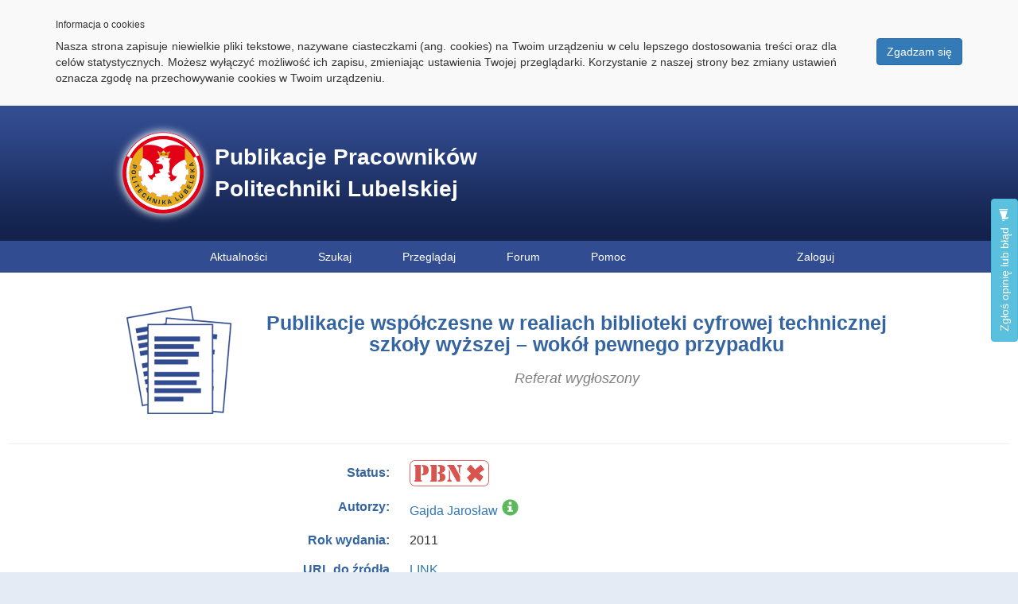

--- FILE ---
content_type: text/html; charset=utf-8
request_url: https://pub.pollub.pl/publication/15697/
body_size: 6599
content:
<!DOCTYPE html>




<html lang="pl-PL">

<head>
	<meta charset="utf-8" />
	
	

<meta name="twitter:card" content="summary" />

<meta property="og:url" content="https://pub.pollub.pl/publication/15697/" />
<meta property="og:title" content="Publikacje współczesne w realiach biblioteki cyfrowej technicznej szkoły wyższej – wokół pewnego przypadku" />
<meta property="og:type" content="website" />
<meta property="og:description" content="Publikacje współczesne w realiach biblioteki cyfrowej technicznej szkoły wyższej – wokół pewnego przypadku / Jarosław Gajda. [W]: Polskie Biblioteki Cyfrowe 2010 : materiały z konferencji zorganizowanej w dniach 20-21 października 2010 roku przez Bibliotekę Kórnicką PAN, Poznańską Fundację Bibliotek Naukowych, Poznańskie Centrum Superkomputerowo-Sieciowe, Poznań" />
<meta property="og:image" content="https://pub.pollub.pl/static/ps_publications/img/share-img.jpg" />


	<title>Baza Publikacji Pracowników Politechniki Lubelskiej</title>

	<link rel="shortcut icon" href="/static/publikacje/img/publikacje.ico" type="image/x-icon" />

	<!-- Global site tag (gtag.js) - Google Analytics -->
<script async src="https://www.googletagmanager.com/gtag/js?id=UA-133432035-1"></script>
<script>
  window.dataLayer = window.dataLayer || [];
  function gtag(){dataLayer.push(arguments);}
  gtag('js', new Date());

  gtag('config', 'UA-133432035-1');
</script>
	<script type="text/javascript">
    (function(c,l,a,r,i,t,y){
        c[a]=c[a]||function(){(c[a].q=c[a].q||[]).push(arguments)};
        t=l.createElement(r);t.async=1;t.src="https://www.clarity.ms/tag/"+i;
        y=l.getElementsByTagName(r)[0];y.parentNode.insertBefore(t,y);
    })(window, document, "clarity", "script", "nuc3e5trb7");
</script>

	
	
	
		<link rel="stylesheet" type="text/css" href="/static/bootstrap/css/bootstrap.min.css" />
		<link rel="stylesheet" type="text/css" href="/static/publikacje/css/main.css" />
		<link rel="stylesheet" type="text/css" href="/static/publikacje/css/menu.css" />
		<link rel="stylesheet" type="text/css" href="/static/cookielaw/css/cookielaw.css" />
	
	<link rel="stylesheet" type="text/css" href="/static/ps_site/css/main/banner-right.css" />
	<link rel="stylesheet" type="text/css" href="/static/ps_feedback/css/feedback.css" />

	<link rel="stylesheet" type="text/css" href="/static/ps_publications/css/publication/details.css" />
	<link rel="stylesheet" type="text/css" href="/static/ps_publications/css/publication/share-buttons.css" />


	
	
	
		<script src="/static/jquery/jquery.min.js"></script>
		<script src="/static/jquery-ui/jquery-ui.min.js"></script>
		<script src="/static/bootstrap/js/bootstrap.min.js"></script>
		<script src="/static/cookielaw/js/cookielaw.js"></script>
	
	

<script>
        // using jQuery
        function getCookie(name) {
            var cookieValue = null;
            if (document.cookie && document.cookie != '') {
                var cookies = document.cookie.split(';');
                for (var i = 0; i < cookies.length; i++) {
                    var cookie = jQuery.trim(cookies[i]);
                    // Does this cookie string begin with the name we want?
                    if (cookie.substring(0, name.length + 1) == (name + '=')) {
                        cookieValue = decodeURIComponent(cookie.substring(name.length + 1));
                        break;
                    }
                }
            }
            return cookieValue;
        }
        var csrftoken = getCookie('csrftoken');
        function csrfSafeMethod(method) {
            // these HTTP methods do not require CSRF protection
            return (/^(GET|HEAD|OPTIONS|TRACE)$/.test(method));
        }
        $.ajaxSetup({
            beforeSend: function(xhr, settings) {
                if (!csrfSafeMethod(settings.type) && !this.crossDomain) {
                    xhr.setRequestHeader("X-CSRFToken", 'Xg3mnRo9ip4HdYclcwjLra5ZufN1pXWAwgfZMstFa3V3ZKxodJLqjbYkliTfFFVx');
                }
            }
        });
    </script>
    
<script src="/static/ps_feedback/js/feedback.js"></script>
<script>
	$(function () {
		$.feedback({
			ajaxURL: "/feedback/post_feedback/",
			html2canvasURL: "/static/ps_feedback/js/html2canvas.min.js",
			feedbackButton: "#feedback-btn",
			initButtonText: "Wyślij",
			postHTML: false,
			tpl: {
				description: "\u003Cdiv id\u003D\u0022feedback\u002Dwelcome\u0022\u003E\u000A    \u003Cdiv class\u003D\u0022feedback\u002Dlogo\u0022\u003EZgłoś opinię lub błąd\u003C/div\u003E\u000A    \u003Cp\u003EWyślij nam sugestię odnośnie tej strony. Twoje zgłoszenie pomaga nam identyfikować oraz usuwać problemy oraz wspomaga rozwój projektu.\u003C/p\u003E\u000A    \u003Cp\u003EE\u002Dmail\u003C/p\u003E\u000A    \u003Cinput type\u003D\u0027text\u0027 name\u003D\u0022Email\u0022 id\u003D\u0022feedback\u002Duser\u002Demail\u0022\u003E\u000A    \u003Cp\u003EZacznij od krótkiego opisu problemu bądź pomysłu:\u003C/p\u003E\u000A    \u003Ctextarea id\u003D\u0022feedback\u002Dnote\u002Dtmp\u0022\u003E\u003C/textarea\u003E\u000A    \u003Cp\u003ENastępnie będziesz poproszony o identyfikację miejsc na stronie, których dotyczy twój opis (opcjonalnie)\u003C/p\u003E\u000A    \u003Cbutton id\u003D\u0022feedback\u002Dwelcome\u002Dnext\u0022 class\u003D\u0022feedback\u002Dnext\u002Dbtn feedback\u002Dbtn\u002Dgray\u0022\u003EDalej\u003C/button\u003E\u000A    \u003Cdiv id\u003D\u0022feedback\u002Dwelcome\u002Derror\u0022\u003EProsimy o uzupełnienie wymaganych pól.\u003C/div\u003E\u000A    \u003Cdiv class\u003D\u0022feedback\u002Dwizard\u002Dclose\u0022\u003E\u003C/div\u003E\u000A\u003C/div\u003E",
				highlighter: "\u003Cdiv id\u003D\u0022feedback\u002Dhighlighter\u0022\u003E\u000A    \u003Cdiv class\u003D\u0022feedback\u002Dlogo\u0022\u003EZgłoś opinię lub błąd\u003C/div\u003E\u000A    \u003Cp\u003ENaciśnij i przeciągnij kursor na stronie zaznaczająć obszar tak abyśmy mogli lepiej zrozumieć twój problem. Możesz przesunąć to okienko jeżeli ci przeszkadza.\u003C/p\u003E\u000A    \u003Cbutton class\u003D\u0022feedback\u002Dsethighlight feedback\u002Dactive\u0022\u003E\u000A        \u003Cspan class\u003D\u0022ico\u0022\u003E\u003C/span\u003E\u000A        \u003Cspan\u003EPodświetl\u003C/span\u003E\u003C/button\u003E\u000A    \u003Clabel\u003EPodświetla zaznaczone obszary\u003C/label\u003E\u000A    \u003Cbutton class\u003D\u0022feedback\u002Dsetblackout\u0022\u003E\u000A        \u003Cspan class\u003D\u0022ico\u0022\u003E\u003C/span\u003E\u000A        \u003Cspan\u003EPrzyciemnij\u003C/span\u003E\u003C/button\u003E\u000A    \u003Clabel class\u003D\u0022lower\u0022\u003EPrzyciemnij zaznaczone obszary\u003C/label\u003E\u000A    \u003Cdiv class\u003D\u0022feedback\u002Dbuttons\u0022\u003E\u000A        \u003Cbutton id\u003D\u0022feedback\u002Dhighlighter\u002Dnext\u0022 class\u003D\u0022feedback\u002Dnext\u002Dbtn feedback\u002Dbtn\u002Dgray\u0022\u003E\u000A            Dalej\u000A        \u003C/button\u003E\u000A        \u003Cbutton id\u003D\u0022feedback\u002Dhighlighter\u002Dback\u0022 class\u003D\u0022feedback\u002Dback\u002Dbtn feedback\u002Dbtn\u002Dgray\u0022\u003E\u000A            Wstecz\u000A        \u003C/button\u003E\u000A    \u003C/div\u003E\u000A    \u003Cdiv class\u003D\u0022feedback\u002Dwizard\u002Dclose\u0022\u003E\u003C/div\u003E\u000A\u003C/div\u003E",
				overview: "\u003Cdiv id\u003D\u0022feedback\u002Doverview\u0022\u003E\u000A    \u003Cdiv class\u003D\u0022feedback\u002Dlogo\u0022\u003EZgłoś opinię lub błąd\u003C/div\u003E\u000A    \u003Cdiv id\u003D\u0022feedback\u002Doverview\u002Ddescription\u0022\u003E\u000A        \u003Cdiv id\u003D\u0022feedback\u002Doverview\u002Ddescription\u002Dtext\u0022\u003E\u003Ch3\u003EOpis\u003C/h3\u003E\u000A            \u003Ch3 class\u003D\u0022feedback\u002Dadditional\u0022\u003EDodatkowe informacje które pobieramy\u003C/h3\u003E\u000A            \u003Cdiv id\u003D\u0022feedback\u002Dadditional\u002Dnone\u0022\u003E\u003Cspan\u003ENone\u003C/span\u003E\u003C/div\u003E\u000A            \u003Cdiv id\u003D\u0022feedback\u002Dbrowser\u002Dinfo\u0022\u003E\u003Cspan\u003EPrzeglądarka\u003C/span\u003E\u003C/div\u003E\u000A            \u003Cdiv id\u003D\u0022feedback\u002Dpage\u002Dinfo\u0022\u003E\u003Cspan\u003EScreen strony\u003C/span\u003E\u003C/div\u003E\u000A            \u003Cdiv id\u003D\u0022feedback\u002Dpage\u002Dstructure\u0022\u003E\u003Cspan\u003EStruktura strony\u003C/span\u003E\u003C/div\u003E\u000A        \u003C/div\u003E\u000A    \u003C/div\u003E\u000A    \u003Cdiv id\u003D\u0022feedback\u002Doverview\u002Dscreenshot\u0022\u003E\u003Ch3\u003EScreen\u003C/h3\u003E\u003C/div\u003E\u000A    \u003Cdiv class\u003D\u0022feedback\u002Dbuttons\u0022\u003E\u000A        \u003Cbutton id\u003D\u0022feedback\u002Dsubmit\u0022 class\u003D\u0022feedback\u002Dsubmit\u002Dbtn feedback\u002Dbtn\u002Dblue\u0022\u003EWyślij\u003C/button\u003E\u000A        \u003Cbutton id\u003D\u0022feedback\u002Doverview\u002Dback\u0022 class\u003D\u0022feedback\u002Dback\u002Dbtn feedback\u002Dbtn\u002Dgray\u0022\u003EWstecz\u003C/button\u003E\u000A    \u003C/div\u003E\u000A    \u003Cdiv id\u003D\u0022feedback\u002Doverview\u002Derror\u0022\u003EWprowadź opis\u003C/div\u003E\u000A    \u003Cdiv class\u003D\u0022feedback\u002Dwizard\u002Dclose\u0022\u003E\u003C/div\u003E\u000A\u003C/div\u003E",
				submitSuccess: "\u003Cdiv id\u003D\u0022feedback\u002Dsubmit\u002Dsuccess\u0022\u003E\u000A    \u003Cdiv class\u003D\u0022feedback\u002Dlogo\u0022\u003EZgłoś opinię lub błąd\u003C/div\u003E\u000A    \u003Cp\u003EDziękujemy za zgłoszenie. Postaramy przyjrzeć mu się jak najszybciej.\u003C/p\u003E\u000A    \u003Cbutton class\u003D\u0022feedback\u002Dclose\u002Dbtn feedback\u002Dbtn\u002Dblue\u0022\u003EOK\u003C/button\u003E\u000A    \u003Cdiv class\u003D\u0022feedback\u002Dwizard\u002Dclose\u0022\u003E\u003C/div\u003E\u000A\u003C/div\u003E",
				submitError: "\u003Cdiv id\u003D\u0022feedback\u002Dsubmit\u002Derror\u0022\u003E\u000A    \u003Cdiv class\u003D\u0022feedback\u002Dlogo\u0022\u003EZgłoś opinię lub błąd\u003C/div\u003E\u000A    \u003Cp\u003EWystąpił błąd. Prosimy spróbować później.\u003C/p\u003E\u000A    \u003Cbutton class\u003D\u0022feedback\u002Dclose\u002Dbtn feedback\u002Dbtn\u002Dblue\u0022\u003EOK\u003C/button\u003E\u000A    \u003Cdiv class\u003D\u0022feedback\u002Dwizard\u002Dclose\u0022\u003E\u003C/div\u003E\u000A\u003C/div\u003E"
			},
			initialBox: true
		});
	});
</script>

	<script src="/static/pa_admin/js/tooltip.js"></script>
	<script src="/static/bootbox/bootbox.min.js"></script>
	<script src="/static/ps_publications/js/publication/abstracts.js"></script>
	<script src="/static/ps_publications/js/publication/title-size.js"></script>
	<script src="/static/pa_admin/js/confirm-delete.js"></script>
	<script src="/static/ps_publications/js/publication/hidden-details.js"></script>
	<script src="/static/ps_publications/js/other/main.js"></script>

</head>

<body>
	

<div id="CookielawBanner">
    <div class="container">
        <h6>Informacja o cookies</h6>
        <p>
            <a class="btn btn-primary pull-right" href="javascript:Cookielaw.createCookielawCookie();">Zgadzam się</a>
            Nasza strona zapisuje niewielkie pliki tekstowe, nazywane ciasteczkami (ang. cookies) na Twoim urządzeniu w celu lepszego dostosowania treści oraz dla celów statystycznych. Możesz wyłączyć możliwość ich zapisu, zmieniając ustawienia Twojej przeglądarki. Korzystanie z naszej strony bez zmiany ustawień oznacza zgodę na przechowywanie cookies w Twoim urządzeniu.
        </p>
    </div>
</div>


	<header>
		<div id="baner-wrapper">
			<a href="/" id="baner">
				Publikacje Pracowników Politechniki Lubelskiej
			</a>

			
	

		</div>
	</header>

	
	

<nav>
	<ul id="main-menu">
		<li>
	        <a href="/news/">Aktualności</a>
	    </li>
		<li>
	        <a href="/">Szukaj</a>
	    </li>
	    <li>
	    	<span>Przeglądaj</span>
	    	<ul>
	            <li>
	            	<a href="/views/authors/">Autorzy</a>
	            	<a href="/views/units/">Jednostki Politechniki</a>
	            	<a href="/views/mnisw/">Czasopisma MNiSW</a>
	            	<a href="/views/if/">Czasopisma Impact Factor</a>
	            </li>
	        </ul>
	    </li>
	    <li>
	    	<a target="_blank" href="https://forum.cint.pollub.pl">Forum</a>
	    </li>
	    <li>
	    	<span>Pomoc</span>
	    	<ul>
	            <li>
	            	<a href="/help/reporting-publication/">Zgłoś publikację - instrukcja</a>
	            	<a href="/help/financing/">Źródło finansowania publikacji</a>
	            	<a href="/help/orcid/">Eksport publikacji do ORCID</a>
	            	<a href="/help/author-slots/">Kalkulator slotów autora</a>
	            	<a href="/help/publication-slots/">Kalkulator slotów publikacji</a>
	            </li>
	        </ul>
	    </li>
	    
	    	<li id="user-menu">
	    		<a href="/auth/login/">Zaloguj</a>
	    	</li>
	    
	</ul>
</nav>


	<section id="content">
		<div id="cnt">
			
	
	<button type="button" id="feedback-btn" class="btn btn-info">
	Zgłoś opinię lub błąd <span class="glyphicon glyphicon-bullhorn" aria-hidden="true"></span>
</button>

	<div id="details">
		<div id="header">
			<div id="picture">
				<img src="/static/ps_publications/img/other-icon.png" id="icon"></img>
				
			</div>
			<div id="header-info">
				<h1 id="title">Publikacje współczesne w realiach biblioteki cyfrowej technicznej szkoły wyższej – wokół pewnego przypadku</h1>
				<h2 id="type">Referat wygłoszony</h2>
			</div>
		</div>
		<hr />

		<div id="container">
			

			<table id="list">
				

<tr>
	<td class="label" id="pbn-label">Status:</td>
	<td class="content" id="pbn-content">
		
			<img src="/static/ps_publications/img/pbn-off.png" id="pbn-off" title="Publikacja NIE jest raportowana w Module Sprawozdawczym PBN" data-toggle="tooltip" data-html="true" data-placement="right" aria-hidden="true" />
		
	</td>
</tr>
				
	<tr id="authors">
		<td class="label">Autorzy:</td>
		<td class="content">
			
				<a href="/author/2710/">Gajda Jarosław</a><span class="glyphicon glyphicon glyphicon-info-sign employee" data-toggle="tooltip" data-html="true" title="Autor zatrudniony i afiliujący" data-placement="auto top" aria-hidden="true"></span>
			
		</td>
	</tr>

				
	<tr>
		<td class="label">Rok wydania:</td>
		<td class="content">2011</td>
	</tr>

				
	<tr>
		<td class="label">URL do źródła</td>
		<td class="content">
			<a href="https://lib.psnc.pl/Content/309/BC-15-Gajda.pdf" target="_blank">LINK</a>
		</td>
	</tr>

				


				
				<tr>
	<td class="label">Język:</td>
	<td class="content">
		
			
			polski
		
	</td>
</tr>
				
	<tr>
		<td class="label">Źródło:</td>
		<td class="content">Polskie Biblioteki Cyfrowe 2010 : materiały z konferencji zorganizowanej w dniach 20-21 października 2010 roku przez Bibliotekę Kórnicką PAN, Poznańską Fundację Bibliotek Naukowych, Poznańskie Centrum Superkomputerowo-Sieciowe</td>
	</tr>

				
	<tr>
		<td class="label">Miasto wystąpienia:</td>
		<td class="content">Poznań</td>
	</tr>

				
	<tr>
		<td class="label">Państwo wystąpienia:</td>
		<td class="content">POLSKA</td>
	</tr>

				

<tr>
	<td class="label">Efekt badań statutowych</td>
	<td class="content">
		NIE
	</td>
</tr>
				
	<tr>
		<td class="label">Abstrakty:</td>
		<td class="content">
			
				
				<a href="#" class="abstract-link" data-lang="polski">polski</a>
			
		</td>
	</tr>
	
		<tr class="abstract-field" data-lang="polski">
			<td class="label"></td>
			<td class="content">
				W oparciu o doświadczenia związane z tworzeniem Biblioteki Cyfrowej Politechniki Lubelskiej przedstawiono sposoby pracy związane z kreowaniem zbioru dokumentów współczesnych, opartego na zasobach naukowych i dydaktycznych technicznej szkoły wyższej. Omówiono wypracowane przez bibliotekę rozwiązania dotyczące gromadzenia dokumentów współczesnych i zasady współpracy z instytucjami spoza macierzystej uczelni. Zaprezentowano oryginalną w skali kraju jednostkę organizacyjną biblioteki akademickiej: Ośrodek ds. Wydawnictw i Biblioteki Cyfrowej Politechniki Lubelskiej. Celem działania Ośrodka jest organizacja i koord5macja działalności wydawniczej na uczelni w zakresie monografii, podręczników i materiałów konferencyjnych oraz prowadzenie Biblioteki Cyfrowej Politechniki Lubelskiej.
			</td>
		</tr>
	

			</table>
		</div>

		
	</div>

	<div id="share-buttons">
	<div id="share-buttons-label">Udostępnij</div>

	<!-- Sharingbutton Facebook -->
	<a class="resp-sharing-button__link" href="https://facebook.com/sharer/sharer.php?u=http://pub.pollub.pl/publication/15697/" target="_blank" rel="noopener" aria-label="Facebook">
		<div class="resp-sharing-button resp-sharing-button--facebook resp-sharing-button--medium">
			<div aria-hidden="true" class="resp-sharing-button__icon resp-sharing-button__icon--solid">
    			<svg xmlns="http://www.w3.org/2000/svg" viewBox="0 0 24 24">
    				<path d="M18.77 7.46H14.5v-1.9c0-.9.6-1.1 1-1.1h3V.5h-4.33C10.24.5 9.5 3.44 9.5 5.32v2.15h-3v4h3v12h5v-12h3.85l.42-4z"/>
    			</svg>
    		</div>Facebook
    	</div>
	</a>

	<!-- Sharingbutton Twitter -->
	<a class="resp-sharing-button__link" href="https://twitter.com/intent/tweet/?url=https://pub.pollub.pl/publication/15697/&text=Publikacje współczesne w realiach biblioteki cyfrowej technicznej szkoły wyższej – wokół pewnego przypadku / Jarosław Gajda. [W]: Polskie Biblioteki Cyfrowe 2010 : materiały z konferencji zorganizowanej w dniach 20-21 października 2010 roku przez Bibliotekę Kórnicką PAN, Poznańską Fundację Bibliotek Naukowych, Poznańskie Centrum Superkomputerowo-Sieciowe, Poznań" target="_blank" rel="noopener" aria-label="Twitter">
		<div class="resp-sharing-button resp-sharing-button--twitter resp-sharing-button--medium">
			<div aria-hidden="true" class="resp-sharing-button__icon resp-sharing-button__icon--solid">
				<svg xmlns="http://www.w3.org/2000/svg" viewBox="0 0 24 24">
					<path d="M23.44 4.83c-.8.37-1.5.38-2.22.02.93-.56.98-.96 1.32-2.02-.88.52-1.86.9-2.9 1.1-.82-.88-2-1.43-3.3-1.43-2.5 0-4.55 2.04-4.55 4.54 0 .36.03.7.1 1.04-3.77-.2-7.12-2-9.36-4.75-.4.67-.6 1.45-.6 2.3 0 1.56.8 2.95 2 3.77-.74-.03-1.44-.23-2.05-.57v.06c0 2.2 1.56 4.03 3.64 4.44-.67.2-1.37.2-2.06.08.58 1.8 2.26 3.12 4.25 3.16C5.78 18.1 3.37 18.74 1 18.46c2 1.3 4.4 2.04 6.97 2.04 8.35 0 12.92-6.92 12.92-12.93 0-.2 0-.4-.02-.6.9-.63 1.96-1.22 2.56-2.14z"/>
				</svg>
			</div>Twitter
		</div>
	</a>

	<!-- Sharingbutton E-Mail -->
	<a class="resp-sharing-button__link" href="mailto:?body=http://pub.pollub.pl/publication/15697/%0D%0A%0D%0APublikacje współczesne w realiach biblioteki cyfrowej technicznej szkoły wyższej – wokół pewnego przypadku / Jarosław Gajda. [W]: Polskie Biblioteki Cyfrowe 2010 : materiały z konferencji zorganizowanej w dniach 20-21 października 2010 roku przez Bibliotekę Kórnicką PAN, Poznańską Fundację Bibliotek Naukowych, Poznańskie Centrum Superkomputerowo-Sieciowe, Poznań" target="_self" rel="noopener" aria-label="E-Mail">
		<div class="resp-sharing-button resp-sharing-button--email resp-sharing-button--medium">
			<div aria-hidden="true" class="resp-sharing-button__icon resp-sharing-button__icon--solid">
    			<svg xmlns="http://www.w3.org/2000/svg" viewBox="0 0 24 24">
    				<path d="M22 4H2C.9 4 0 4.9 0 6v12c0 1.1.9 2 2 2h20c1.1 0 2-.9 2-2V6c0-1.1-.9-2-2-2zM7.25 14.43l-3.5 2c-.08.05-.17.07-.25.07-.17 0-.34-.1-.43-.25-.14-.24-.06-.55.18-.68l3.5-2c.24-.14.55-.06.68.18.14.24.06.55-.18.68zm4.75.07c-.1 0-.2-.03-.27-.08l-8.5-5.5c-.23-.15-.3-.46-.15-.7.15-.22.46-.3.7-.14L12 13.4l8.23-5.32c.23-.15.54-.08.7.15.14.23.07.54-.16.7l-8.5 5.5c-.08.04-.17.07-.27.07zm8.93 1.75c-.1.16-.26.25-.43.25-.08 0-.17-.02-.25-.07l-3.5-2c-.24-.13-.32-.44-.18-.68s.44-.32.68-.18l3.5 2c.24.13.32.44.18.68z"/>
    			</svg>
    		</div>E-Mail
    	</div>
	</a>
</div>

		</div>
		<div id="cnt100">
			
		</div>
	</section>

	<footer>
		<a href="https://cint.pollub.pl" target="_blank">Centrum Informacji Naukowo-Technicznej</a>
		<div>Łukasz Litwiniuk 2011-2024 ( v1.541 )</div>
	</footer>
</body>

</html>

--- FILE ---
content_type: application/javascript
request_url: https://pub.pollub.pl/static/ps_publications/js/other/main.js
body_size: 150
content:
$(document).ready(function() {
	HiddenDetails('#disciplines-btn', '.disciplines-field');
	Abstracts.start('.abstract-link', '.abstract-field');
});